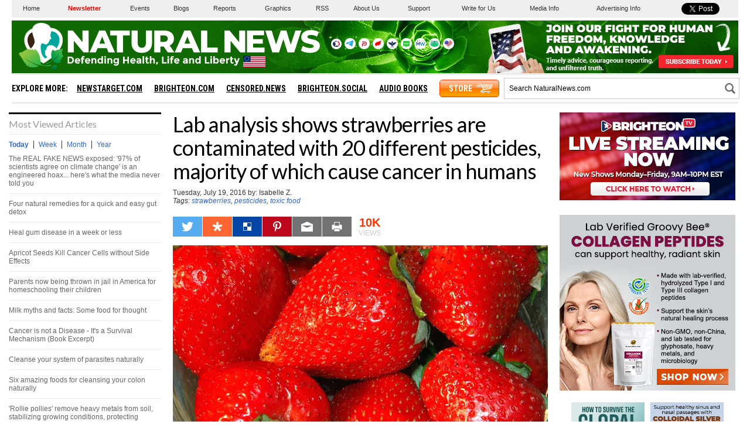

--- FILE ---
content_type: text/html
request_url: https://www.naturalnews.com/getviews2.asp?url=https://www.naturalnews.com/054702_strawberries_pesticides_toxic_food.html
body_size: -223
content:
10420

--- FILE ---
content_type: image/svg+xml
request_url: https://www.naturalnews.com/Images/FetchNewsIcon-66x66.svg
body_size: 3560
content:
<?xml version="1.0" encoding="utf-8"?>
<!-- Generator: Adobe Illustrator 16.0.3, SVG Export Plug-In . SVG Version: 6.00 Build 0)  -->
<!DOCTYPE svg PUBLIC "-//W3C//DTD SVG 1.1//EN" "http://www.w3.org/Graphics/SVG/1.1/DTD/svg11.dtd">
<svg version="1.1" id="Layer_1" xmlns="http://www.w3.org/2000/svg" xmlns:xlink="http://www.w3.org/1999/xlink" x="0px" y="0px"
	 width="66px" height="66px" viewBox="0 0 66 66" enable-background="new 0 0 66 66" xml:space="preserve">
<g>
	<g>
		<path fill="#522C10" d="M40.989,10.013c0,0,4.811-11.179,12.161-8.403c7.349,2.777,11.153,9.768,9.871,13.366
			c-1.288,3.598-6.89,7.094-9.563,1.799c-2.673-5.295-1.492-11.943-11.336-6.307l-1.133,0.336V10.013"/>
		<path fill="#8A5F3C" d="M41.427,10.143c0,0,5.433-13.844,15.668-5.2c10.229,8.645,3.956,13.97,0.4,13.889
			c-3.553-0.081-3.905-5.862-4.452-7.819C52.498,9.057,49.931,4.171,41.427,10.143z"/>
	</g>
	<g>
		<path fill="#522C10" d="M28.214,10.013c0,0-4.808-11.179-12.158-8.403C8.704,4.387,4.9,11.378,6.186,14.977
			s6.888,7.093,9.561,1.798c2.672-5.295,1.493-11.943,11.336-6.305l1.131,0.335V10.013"/>
		<path fill="#8A5F3C" d="M27.778,10.143c0,0-5.435-13.844-15.666-5.2c-10.232,8.645-3.957,13.97-0.403,13.889
			c3.554-0.081,3.906-5.862,4.452-7.819C16.708,9.057,19.273,4.171,27.778,10.143z"/>
	</g>
	<path fill="#FCCEA4" d="M35.261,8.685c0,0,8.386-0.233,9.769,3.615c0,0,0.723,0.419,0.765,1.434
		c0.043,1.015,1.074,7.871,1.533,9.403c0.457,1.533,1.525,5.449,3.124,8.792s1.389,7.075,0.927,9.056
		c-0.462,1.982-2.693,7.309-10.984,8.594c-8.291,1.281-11.657,0.465-12.961-0.35c-1.306-0.818-5.851-2.762-6.86-4.746
		c-1.01-1.98-2.003-5.145-2.035-5.838c-0.032-0.693-0.361-3.722,0.755-5.919c1.115-2.198,2.962-6.489,2.985-7.133
		c0.024-0.642,1.325-5.83,1.345-6.762c0.021-0.934,0.699-5.093,0.83-5.708c0.131-0.615,1.423-3.272,4.958-4.011
		C32.944,8.374,35.261,8.685,35.261,8.685z"/>
	<g>
		<path fill="#522C10" d="M50.283,31.153c-2.841-5.018-3.892-14.424-4.082-16.077c-0.189-1.654-0.422-2.931-1.452-3.837
			c0,0-2.713-3.525-9.594-3.289c-0.015,0-0.027,0.003-0.042,0.003c-0.014,0-0.027-0.002-0.041-0.003
			c-6.882-0.236-9.724,3.289-9.724,3.289c-1.031,0.906-1.263,2.183-1.452,3.837c-0.189,1.653-1.242,11.059-4.082,16.077
			S15.263,50.79,34.955,51.304h0.277C55.412,50.79,53.125,36.171,50.283,31.153z M35.046,49.878H34.78
			c-18.789-0.498-17.083-14.244-14.373-19.12c2.711-4.876,3.715-14.016,3.896-15.621c0.181-1.606,0.402-2.85,1.386-3.73
			c0,0,2.65-2.523,9.215-2.294c0.014,0.001,0.025,0.002,0.04,0.002c0.014,0,0.026-0.001,0.04-0.002
			c6.567-0.229,9.216,2.294,9.216,2.294c0.984,0.88,1.204,2.124,1.386,3.73c0.18,1.605,1.187,10.745,3.896,15.621
			C52.193,35.634,54.301,49.38,35.046,49.878z"/>
	</g>
	<path fill="#522C10" d="M20.91,32.299c0,0,0.653-0.326,1.188,0.433c0.537,0.757-0.177,1.64-0.177,1.64s0.949-0.927,0.413-1.865
		C21.796,31.572,20.91,32.299,20.91,32.299z"/>
	<path fill="#522C10" d="M48.749,32.299c0,0-0.652-0.326-1.187,0.433c-0.538,0.757,0.179,1.642,0.179,1.642s-0.949-0.93-0.414-1.865
		C47.862,31.57,48.749,32.299,48.749,32.299z"/>
	<g>
		<g>
			<path fill="#522C10" d="M30.899,12.91l0.277,1.858c0,0-2.053-0.166-3.468,1.943C27.708,16.711,28.041,13.159,30.899,12.91z"/>
		</g>
		<g>
			<path fill="#522C10" d="M39.805,12.637l-0.277,1.679c0,0,1.731-0.154,2.802,1.179C42.329,15.496,42.343,13.333,39.805,12.637z"/>
		</g>
		
			<ellipse transform="matrix(0.995 0.0999 -0.0999 0.995 2.4631 -3.809)" fill="#FFFFFF" cx="39.269" cy="22.692" rx="3.4" ry="4.94"/>
		<g>
			
				<ellipse transform="matrix(0.995 -0.0999 0.0999 0.995 -2.1122 3.2015)" fill="#FFFFFF" cx="30.912" cy="22.692" rx="3.4" ry="4.938"/>
		</g>
		<g>
			<ellipse fill="#00A08F" cx="32.836" cy="23.792" rx="0.945" ry="1.302"/>
			<ellipse fill="#FFFFFF" cx="32.64" cy="23.275" rx="0.375" ry="0.517"/>
		</g>
		<g>
			<ellipse fill="#00A08F" cx="37.673" cy="23.93" rx="0.944" ry="1.302"/>
			<ellipse fill="#FFFFFF" cx="37.477" cy="23.414" rx="0.375" ry="0.517"/>
		</g>
	</g>
	<path fill="#522C10" d="M33.272,28.061c0,0-1.838-1.998-6.286-0.554C26.986,27.507,30.943,27.122,33.272,28.061z"/>
	<path fill="#522C10" d="M36.384,28.157c0,0,1.838-1.999,6.286-0.556C42.67,27.602,38.714,27.218,36.384,28.157z"/>
	<g>
		<g>
			<g>
				<path fill="#CCCBCB" stroke="#5E5E5E" stroke-width="0.622" stroke-miterlimit="10" d="M8.283,46.702
					c0,0-4.17-2.361-6.718-2.861l2.983-2.85l2.685,3.201L8.283,46.702z"/>
				<linearGradient id="SVGID_1_" gradientUnits="userSpaceOnUse" x1="15.1563" y1="37.8828" x2="17.1027" y2="43.4929">
					<stop  offset="0" style="stop-color:#FFFFFF"/>
					<stop  offset="1" style="stop-color:#ECECEC"/>
				</linearGradient>
				<path fill="url(#SVGID_1_)" stroke="#5E5E5E" stroke-width="0.622" stroke-miterlimit="10" d="M26.847,40.411
					c0,0-9.842,4.008-14.276,6.67c-4.436,2.666-8.867-5.607-7.885-7.518c0.904-1.758,18.152-5.339,21.19-4.437L26.847,40.411z"/>
				<g>
					
						<ellipse transform="matrix(-0.8438 0.5366 -0.5366 -0.8438 38.9285 74.4827)" fill="#CCCBCB" cx="8.625" cy="42.906" rx="1.52" ry="4.389"/>
					<g>
						<path fill="#5E5E5E" d="M7.317,43.739c0,0-0.169-0.256-0.43-0.73c-0.246-0.479-0.631-1.152-0.898-2.051
							c-0.114-0.447-0.269-0.961-0.069-1.545c0.062-0.143,0.155-0.283,0.329-0.373c0.089-0.064,0.346-0.105,0.482-0.08
							c0.322,0.035,0.596,0.176,0.855,0.33c1.019,0.652,1.831,1.633,2.531,2.668c0.682,1.047,1.285,2.172,1.481,3.406
							c0.033,0.311,0.051,0.633-0.062,0.98c-0.061,0.168-0.155,0.357-0.334,0.484c-0.038,0.025-0.003,0.014-0.1,0.066l-0.047,0.02
							l-0.093,0.037c-0.102,0.023-0.238,0.051-0.324,0.041c-0.7-0.08-1.092-0.457-1.448-0.773c-0.693-0.662-1.105-1.324-1.422-1.762
							C7.467,44.009,7.317,43.739,7.317,43.739z M7.37,43.706c0,0,0.17,0.256,0.502,0.676c0.324,0.422,0.863,0.988,1.589,1.508
							c0.355,0.236,0.81,0.52,1.18,0.514c0.046-0.002,0.042-0.014,0.071-0.006l0.09-0.045l0.045-0.023
							c-0.069,0.035-0.011,0-0.022,0.004c0.047-0.029,0.083-0.1,0.113-0.188c0.059-0.184,0.053-0.445,0.018-0.701
							c-0.058-0.523-0.243-1.076-0.456-1.621c-0.222-0.549-0.488-1.074-0.803-1.6c-0.63-1.018-1.394-2-2.304-2.629
							c-0.226-0.148-0.469-0.275-0.7-0.309c-0.136-0.006-0.168-0.031-0.316,0.039c-0.071,0.031-0.153,0.111-0.199,0.207
							c-0.187,0.418-0.105,0.951-0.019,1.383c0.2,0.889,0.523,1.598,0.783,2.064C7.2,43.448,7.37,43.706,7.37,43.706z"/>
					</g>
				</g>
			</g>
			<g>
				<path fill="#5E5E5E" d="M15.573,45.226c-0.029-0.412-0.124-0.816-0.24-1.213c-0.049-0.201-0.145-0.387-0.214-0.58
					c-0.068-0.193-0.166-0.377-0.26-0.559c-0.178-0.371-0.421-0.705-0.648-1.045c-0.236-0.334-0.521-0.631-0.775-0.945L13.288,40.7
					l0.22-0.09c0.687-0.281,1.369-0.57,2.066-0.826l1.053-0.369c0.355-0.117,0.76-0.209,1.141-0.301l0.22-0.055l0.093,0.262
					c0.516,1.453,0.934,2.941,1.367,4.424l0.039,0.133l-0.113,0.049c-1.25,0.535-2.505,1.061-3.723,1.66l-0.005,0.004l-0.001-0.006
					L15.573,45.226z M15.573,45.226l0.078,0.357l-0.005-0.002c1.222-0.594,2.408-1.26,3.597-1.92l-0.074,0.182
					c-0.581-1.432-1.175-2.857-1.673-4.318l0.313,0.207c-0.334,0.096-0.655,0.15-1.004,0.258l-1.056,0.316l-2.123,0.629l0.072-0.273
					c0.233,0.352,0.491,0.684,0.698,1.049c0.198,0.369,0.408,0.73,0.551,1.123c0.178,0.375,0.297,0.775,0.411,1.174
					C15.466,44.405,15.552,44.813,15.573,45.226z"/>
			</g>
			<path fill="#5E5E5E" d="M13.385,46.612c0,0-1.707-5.494-4.199-7.666l1.362-0.396l3.643,7.623L13.385,46.612z"/>
		</g>
		<g>
			<g>
				<linearGradient id="SVGID_2_" gradientUnits="userSpaceOnUse" x1="53.4092" y1="37.6572" x2="51.9206" y2="42.2374">
					<stop  offset="0" style="stop-color:#FFFFFF"/>
					<stop  offset="1" style="stop-color:#ECECEC"/>
				</linearGradient>
				<path fill="url(#SVGID_2_)" stroke="#5E5E5E" stroke-width="0.622" stroke-miterlimit="10" d="M42.914,39.915
					c0,0,8.851,3.605,12.837,5.998c3.986,2.395,7.973-5.045,7.088-6.764c-0.812-1.576-16.319-4.798-19.051-3.985L42.914,39.915z"/>
			</g>
			<g>
				<path fill="#5E5E5E" d="M54.27,36.226c0.017,0.834-0.214,1.66-0.517,2.443c-0.334,0.775-0.774,1.506-1.299,2.172l-0.105-0.398
					l2.1,0.695l1.052,0.326l0.523,0.146c0.183,0.059,0.328,0.07,0.481,0.109l-0.312,0.205c0.585-1.561,1.135-3.135,1.748-4.688
					l0.155,0.303c-1.255-0.408-2.507-0.83-3.742-1.309h0.002L54.27,36.226z M54.27,36.226l0.087-0.01h0.002
					c1.301,0.252,2.586,0.557,3.867,0.877l0.232,0.057l-0.078,0.244c-0.503,1.592-1.071,3.158-1.604,4.738l-0.081,0.242l-0.23-0.037
					c-0.209-0.033-0.43-0.08-0.6-0.135l-0.541-0.166l-1.057-0.357c-0.7-0.248-1.399-0.49-2.089-0.764l-0.345-0.139l0.238-0.262
					c0.545-0.596,1.017-1.26,1.393-1.98C53.845,37.817,54.14,37.044,54.27,36.226z"/>
			</g>
			<path fill="#5E5E5E" d="M57.732,44.46c0,0,2.68-4.027,2.73-6.918l1.017,0.768l-3.008,6.5L57.732,44.46z"/>
		</g>
	</g>
	<path fill="#522C10" d="M20.932,32.952c0,0-4.084,11.965,12.56,13.252c16.646,1.289,15.372-13.252,15.372-13.252
		s3.584,14.711-15.193,14.432C14.894,47.104,20.932,32.952,20.932,32.952z"/>
	<path fill="#FCCEA4" d="M20.994,33.201c0,0-4.421,13.292,14.712,13.435c0,0,13.394,1.109,13.22-13.435H20.994z"/>
	<path fill="#522C10" d="M43.161,33.1c0,0-7.434-3.619-16.608-0.042c0,0,1.094,6.185,8.207,7.912
		C34.76,40.97,40.566,40.337,43.161,33.1z"/>
	<path fill="#522C10" d="M35.46,45.659c0,0,0.153-2.24-0.177-2.684c-0.328-0.439-0.896-0.473-0.896-0.473s0.952,1.832,1.107,3.283"
		/>
</g>
</svg>


--- FILE ---
content_type: image/svg+xml
request_url: https://www.naturalnews.com/Images/Icon-Print-White.svg
body_size: 281
content:
<?xml version="1.0" encoding="utf-8"?>
<!-- Generator: Adobe Illustrator 16.0.3, SVG Export Plug-In . SVG Version: 6.00 Build 0)  -->
<!DOCTYPE svg PUBLIC "-//W3C//DTD SVG 1.1//EN" "http://www.w3.org/Graphics/SVG/1.1/DTD/svg11.dtd">
<svg version="1.1" id="Layer_1" xmlns="http://www.w3.org/2000/svg" xmlns:xlink="http://www.w3.org/1999/xlink" x="0px" y="0px"
	 width="30px" height="30px" viewBox="0 0 30 30" enable-background="new 0 0 30 30" xml:space="preserve">
<path fill="#FFFFFF" d="M21.959,11.704h-2.248V9.645V8.023V7h-1.022h-7.377h-1.024v1.024v1.622v2.059H8.04
	c-0.854,0-1.548,0.694-1.548,1.548v5.372c0,0.854,0.694,1.549,1.548,1.549h1.114h0.371v-2.018h10.952v2.018h0.369h1.113
	c0.855,0,1.549-0.695,1.549-1.549v-5.373C23.508,12.397,22.814,11.704,21.959,11.704z M18.688,9.645v3.77h-7.376v-3.77V8.023h7.377
	L18.688,9.645L18.688,9.645z"/>
<rect x="10.546" y="19.18" fill="#FFFFFF" width="8.905" height="3.82"/>
</svg>
